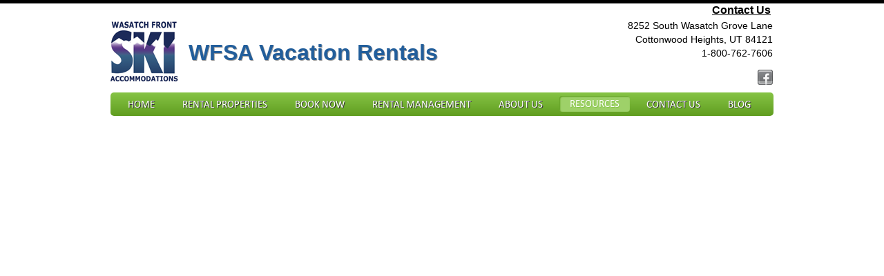

--- FILE ---
content_type: text/html; charset=UTF-8
request_url: https://saltlakevacationrentals.com/utah-travel-guides-more/
body_size: 16134
content:
<!DOCTYPE html>

<html lang="en-US">

<head>

<meta http-equiv="Content-Type" content="text/html; charset=UTF-8" />
<title>Utah Travel Guides &#038; More | WFSA Vacation Rentals</title>
<!-- Platform WordPress Framework By PageLines - www.PageLines.com -->
<link rel="shortcut icon" href="http://cpoint.ro/olive/beta/wp-content/themes/platformpro/admin/images/favicon-pagelines.ico" type="image/x-icon" />
<link rel="profile" href="http://gmpg.org/xfn/11" />
<link rel='dns-prefetch' href='//www.google.com' />
<link rel='dns-prefetch' href='//ajax.googleapis.com' />
<link rel='dns-prefetch' href='//s.w.org' />
<link rel="alternate" type="application/rss+xml" title="WFSA Vacation Rentals &raquo; Feed" href="https://saltlakevacationrentals.com/feed/" />
<link rel="alternate" type="application/rss+xml" title="WFSA Vacation Rentals &raquo; Comments Feed" href="https://saltlakevacationrentals.com/comments/feed/" />
<link rel="alternate" type="application/rss+xml" title="WFSA Vacation Rentals &raquo; Utah Travel Guides &#038; More Comments Feed" href="https://saltlakevacationrentals.com/utah-travel-guides-more/feed/" />
		<script type="text/javascript">
			window._wpemojiSettings = {"baseUrl":"https:\/\/s.w.org\/images\/core\/emoji\/11\/72x72\/","ext":".png","svgUrl":"https:\/\/s.w.org\/images\/core\/emoji\/11\/svg\/","svgExt":".svg","source":{"concatemoji":"https:\/\/saltlakevacationrentals.com\/wp-includes\/js\/wp-emoji-release.min.js?ver=4.9.26"}};
			!function(e,a,t){var n,r,o,i=a.createElement("canvas"),p=i.getContext&&i.getContext("2d");function s(e,t){var a=String.fromCharCode;p.clearRect(0,0,i.width,i.height),p.fillText(a.apply(this,e),0,0);e=i.toDataURL();return p.clearRect(0,0,i.width,i.height),p.fillText(a.apply(this,t),0,0),e===i.toDataURL()}function c(e){var t=a.createElement("script");t.src=e,t.defer=t.type="text/javascript",a.getElementsByTagName("head")[0].appendChild(t)}for(o=Array("flag","emoji"),t.supports={everything:!0,everythingExceptFlag:!0},r=0;r<o.length;r++)t.supports[o[r]]=function(e){if(!p||!p.fillText)return!1;switch(p.textBaseline="top",p.font="600 32px Arial",e){case"flag":return s([55356,56826,55356,56819],[55356,56826,8203,55356,56819])?!1:!s([55356,57332,56128,56423,56128,56418,56128,56421,56128,56430,56128,56423,56128,56447],[55356,57332,8203,56128,56423,8203,56128,56418,8203,56128,56421,8203,56128,56430,8203,56128,56423,8203,56128,56447]);case"emoji":return!s([55358,56760,9792,65039],[55358,56760,8203,9792,65039])}return!1}(o[r]),t.supports.everything=t.supports.everything&&t.supports[o[r]],"flag"!==o[r]&&(t.supports.everythingExceptFlag=t.supports.everythingExceptFlag&&t.supports[o[r]]);t.supports.everythingExceptFlag=t.supports.everythingExceptFlag&&!t.supports.flag,t.DOMReady=!1,t.readyCallback=function(){t.DOMReady=!0},t.supports.everything||(n=function(){t.readyCallback()},a.addEventListener?(a.addEventListener("DOMContentLoaded",n,!1),e.addEventListener("load",n,!1)):(e.attachEvent("onload",n),a.attachEvent("onreadystatechange",function(){"complete"===a.readyState&&t.readyCallback()})),(n=t.source||{}).concatemoji?c(n.concatemoji):n.wpemoji&&n.twemoji&&(c(n.twemoji),c(n.wpemoji)))}(window,document,window._wpemojiSettings);
		</script>
		<style type="text/css">
img.wp-smiley,
img.emoji {
	display: inline !important;
	border: none !important;
	box-shadow: none !important;
	height: 1em !important;
	width: 1em !important;
	margin: 0 .07em !important;
	vertical-align: -0.1em !important;
	background: none !important;
	padding: 0 !important;
}
</style>
<link rel='stylesheet' id='esu_style_url-css'  href='https://saltlakevacationrentals.com/wp-content/plugins/easy-sign-up/css/esu-styles.css?ver=3.4' type='text/css' media='all' />
<link rel='stylesheet' id='pagelines-pro-css'  href='https://saltlakevacationrentals.com/wp-content/themes/platformpro/pro/pro.css?ver=-11161671030' type='text/css' media='all' />
<link rel='stylesheet' id='pagelines-stylesheet-css'  href='https://saltlakevacationrentals.com/wp-content/themes/platformpro/style.css?ver=-11161671009' type='text/css' media='all' />
<!--[if IE 7]>
<link rel='stylesheet' id='ie7-style-css'  href='https://saltlakevacationrentals.com/wp-content/themes/platformpro/css/ie7.css?ver=4.9.26' type='text/css' media='all' />
<![endif]-->
<link rel='stylesheet' id='contact-form-7-css'  href='https://saltlakevacationrentals.com/wp-content/plugins/contact-form-7/includes/css/styles.css?ver=5.0.5' type='text/css' media='all' />
<link rel='stylesheet' id='ccf-jquery-ui-css'  href='//ajax.googleapis.com/ajax/libs/jqueryui/1.8.2/themes/smoothness/jquery-ui.css?ver=4.9.26' type='text/css' media='all' />
<link rel='stylesheet' id='ccf-form-css'  href='https://saltlakevacationrentals.com/wp-content/plugins/custom-contact-forms/assets/build/css/form.min.css?ver=7.8.5' type='text/css' media='all' />
<link rel='stylesheet' id='superfish-css'  href='https://saltlakevacationrentals.com/wp-content/themes/platformpro/sections/nav/superfish.css?ver=4.9.26' type='text/css' media='screen' />
<script type='text/javascript' src='https://saltlakevacationrentals.com/wp-includes/js/jquery/jquery.js?ver=1.12.4'></script>
<script type='text/javascript' src='https://saltlakevacationrentals.com/wp-includes/js/jquery/jquery-migrate.min.js?ver=1.4.1'></script>
<script type='text/javascript' src='https://saltlakevacationrentals.com/wp-includes/js/jquery/ui/core.min.js?ver=1.11.4'></script>
<script type='text/javascript' src='https://saltlakevacationrentals.com/wp-includes/js/jquery/ui/datepicker.min.js?ver=1.11.4'></script>
<script type='text/javascript'>
jQuery(document).ready(function(jQuery){jQuery.datepicker.setDefaults({"closeText":"Close","currentText":"Today","monthNames":["January","February","March","April","May","June","July","August","September","October","November","December"],"monthNamesShort":["Jan","Feb","Mar","Apr","May","Jun","Jul","Aug","Sep","Oct","Nov","Dec"],"nextText":"Next","prevText":"Previous","dayNames":["Sunday","Monday","Tuesday","Wednesday","Thursday","Friday","Saturday"],"dayNamesShort":["Sun","Mon","Tue","Wed","Thu","Fri","Sat"],"dayNamesMin":["S","M","T","W","T","F","S"],"dateFormat":"MM d, yy","firstDay":1,"isRTL":false});});
</script>
<script type='text/javascript' src='https://saltlakevacationrentals.com/wp-includes/js/underscore.min.js?ver=1.8.3'></script>
<script type='text/javascript'>
/* <![CDATA[ */
var ccfSettings = {"ajaxurl":"https:\/\/saltlakevacationrentals.com\/wp-admin\/admin-ajax.php","required":"This field is required.","date_required":"Date is required.","hour_required":"Hour is required.","minute_required":"Minute is required.","am-pm_required":"AM\/PM is required.","match":"Emails do not match.","email":"This is not a valid email address.","recaptcha":"Your reCAPTCHA response was incorrect.","recaptcha_theme":"light","phone":"This is not a valid phone number.","digits":"This phone number is not 10 digits","hour":"This is not a valid hour.","date":"This date is not valid.","minute":"This is not a valid minute.","fileExtension":"This is not an allowed file extension","fileSize":"This file is bigger than","unknown":"An unknown error occured.","website":"This is not a valid URL. URL's must start with http(s):\/\/"};
/* ]]> */
</script>
<script type='text/javascript' src='https://saltlakevacationrentals.com/wp-content/plugins/custom-contact-forms/assets/build/js/form.min.js?ver=7.8.5'></script>
<link rel='https://api.w.org/' href='https://saltlakevacationrentals.com/wp-json/' />
<link rel="EditURI" type="application/rsd+xml" title="RSD" href="https://saltlakevacationrentals.com/xmlrpc.php?rsd" />
<link rel="wlwmanifest" type="application/wlwmanifest+xml" href="https://saltlakevacationrentals.com/wp-includes/wlwmanifest.xml" /> 
<link rel='shortlink' href='https://saltlakevacationrentals.com/?p=340' />
<link rel="alternate" type="application/json+oembed" href="https://saltlakevacationrentals.com/wp-json/oembed/1.0/embed?url=https%3A%2F%2Fsaltlakevacationrentals.com%2Futah-travel-guides-more%2F" />
<link rel="alternate" type="text/xml+oembed" href="https://saltlakevacationrentals.com/wp-json/oembed/1.0/embed?url=https%3A%2F%2Fsaltlakevacationrentals.com%2Futah-travel-guides-more%2F&#038;format=xml" />

			<script type='text/javascript'>
				/* Easy Sign Up Plugin */
				var esu_err_colors = {'background-color': 'red','color':'white'};
				var esu_good_colors = {'background-color': '#F5F5DC','color':'#FFD797'};
				var esu_err_css = {'top':0,'left':0,'right':0,'width':'100%','position':'fixed'};
				var esu_required_txt = ' Required';
				var esu_not_valid_txt = ' Not Valid';
				var esu_show_bar = true;
			</script>
			<!-- Pods Framework 2.7.9 -->
					
<script type="text/javascript"> /* <![CDATA[ */ jQuery(document).ready(function() {  jQuery('ul.sf-menu').superfish({ delay: 100, speed: 'fast', autoArrows:  0, dropShadows: 0 });  }); /* ]]> */ </script>			

<link rel="stylesheet" id="dynamic-css" href="https://saltlakevacationrentals.com/wp-content/themes/platformpro/css/dynamic.css?ver=-082917201404" type="text/css" media="all" />
<script type="text/javascript">jQuery(document).ready(function () { Cufon.replace('h1', {hover: true}); });</script>
	<script type="text/javascript" src="https://saltlakevacationrentals.com/wp-content/themes/platformpro/effects.js"></script>

	<link rel="stylesheet" type="text/css" href="https://saltlakevacationrentals.com/wp-content/themes/platformpro/shadowbox/shadowbox.css">

	<script type="text/javascript" src="https://saltlakevacationrentals.com/wp-content/themes/platformpro/shadowbox/shadowbox.js"></script>

	<script type="text/javascript">

	Shadowbox.init();

	</script>



<meta name="google-site-verification" content="hnj4pVmXbuNzMVbqrN6AWokw8iFzsv57Hsbr0gvkImk" />



















<script>
  (function(i,s,o,g,r,a,m){i['GoogleAnalyticsObject']=r;i[r]=i[r]||function(){
  (i[r].q=i[r].q||[]).push(arguments)},i[r].l=1*new Date();a=s.createElement(o),
  m=s.getElementsByTagName(o)[0];a.async=1;a.src=g;m.parentNode.insertBefore(a,m)
  })(window,document,'script','https://www.google-analytics.com/analytics.js','ga');

  ga('create', 'UA-27081418-1', 'auto');
  ga('send', 'pageview');

</script>








</head>







<body class="page-template-default page page-id-340 canvas ttype-default tmain-default pods pod-page-utah-travel-guides-more">

<div id="site" class="one-sidebar-left"> <!-- #site // Wraps #header, #page-main, #footer - closed in footer -->


	<div id="page"> <!-- #page // Wraps #header, #page-main - closed in footer -->

		<div id="page-canvas">

			
			<div id="header" class="container-group fix">

				<div class="outline">

					<div id="branding" class="container fix">
	<div class="texture">
		<div class="content">
			<div class="content-pad">
<div class="branding_wrap">
	<a class="mainlogo-link" href="https://saltlakevacationrentals.com" title="WFSA Vacation Rentals"><img class="mainlogo-img" src="http://www.saltlakevacationrentals.com/wp-content/uploads/2011/11/Wasatch-logo.png" alt="WFSA Vacation Rentals" /></a>	<div class="homepage-title">WFSA Vacation Rentals</div>
		
	
	<div class="icons" style="bottom: 21px; right: 1px;">
		<p class="contactus-link"><a href="https://saltlakevacationrentals.com/contact-us/" class="contactus-link">Contact Us</a></p>
		<p>8252 South Wasatch Grove Lane<br /> 
		Cottonwood Heights, UT 84121<br />
		1-800-762-7606
		</p>
				
														<a target="_blank" href="http://www.facebook.com/utahvacationrentals" class="facebooklink"></a>
																
	</div>
</div>
				<div class="clear"></div>
			</div>
		</div>
	</div>
</div>
<div id="primary-nav" class="container fix">
	<div class="texture">
		<div class="content">
			<div class="content-pad">
	<div id="nav_row" class="main_nav fix">
<ul id="menu-top_menu" class="main-nav nosearch sf-menu"><li id="menu-item-49" class="menu-item menu-item-type-post_type menu-item-object-page menu-item-home menu-item-49"><a href="https://saltlakevacationrentals.com/">Home</a></li>
<li id="menu-item-1318" class="menu-item menu-item-type-custom menu-item-object-custom menu-item-has-children menu-item-1318"><a href="http://www.saltlakevacationrentals.com/utah-condos-for-rent/">Rental Properties</a>
<ul class="sub-menu">
	<li id="menu-item-782" class="menu-item menu-item-type-post_type menu-item-object-page menu-item-782"><a href="https://saltlakevacationrentals.com/utah-condos-for-rent/">Search by Condo Complex</a></li>
	<li id="menu-item-783" class="menu-item menu-item-type-post_type menu-item-object-page menu-item-783"><a href="https://saltlakevacationrentals.com/condos-rentals-by-region/">Search by Region</a></li>
	<li id="menu-item-784" class="menu-item menu-item-type-post_type menu-item-object-page menu-item-784"><a href="https://saltlakevacationrentals.com/utah-rental-properties/">Search by Property Size</a></li>
</ul>
</li>
<li id="menu-item-50" class="booknow-ancestor menu-item menu-item-type-post_type menu-item-object-page menu-item-has-children menu-item-50"><a href="https://saltlakevacationrentals.com/rent-a-condo/">Book Now</a>
<ul class="sub-menu">
	<li id="menu-item-790" class="menu-item menu-item-type-post_type menu-item-object-page menu-item-790"><a href="https://saltlakevacationrentals.com/booking-policies/">Booking Policies</a></li>
</ul>
</li>
<li id="menu-item-48" class="menu-item menu-item-type-post_type menu-item-object-page menu-item-48"><a href="https://saltlakevacationrentals.com/manage-your-vacation-property/">Rental Management</a></li>
<li id="menu-item-47" class="menu-item menu-item-type-post_type menu-item-object-page menu-item-has-children menu-item-47"><a href="https://saltlakevacationrentals.com/about-us/">About Us</a>
<ul class="sub-menu">
	<li id="menu-item-838" class="menu-item menu-item-type-post_type menu-item-object-page menu-item-838"><a href="https://saltlakevacationrentals.com/testimonials/">Testimonials</a></li>
</ul>
</li>
<li id="menu-item-234" class="menu-item menu-item-type-post_type menu-item-object-page current-menu-ancestor current-menu-parent current_page_parent current_page_ancestor menu-item-has-children menu-item-234"><a href="https://saltlakevacationrentals.com/discounts-resources/">Resources</a>
<ul class="sub-menu">
	<li id="menu-item-785" class="menu-item menu-item-type-post_type menu-item-object-page menu-item-785"><a href="https://saltlakevacationrentals.com/salt-lake-city-events/">Salt Lake City Events</a></li>
	<li id="menu-item-786" class="menu-item menu-item-type-post_type menu-item-object-page menu-item-786"><a href="https://saltlakevacationrentals.com/salt-lake-city-shopping/">Salt Lake City Shopping</a></li>
	<li id="menu-item-787" class="menu-item menu-item-type-post_type menu-item-object-page menu-item-787"><a href="https://saltlakevacationrentals.com/things-to-do-in-slc/">Things to do in SLC</a></li>
	<li id="menu-item-788" class="menu-item menu-item-type-post_type menu-item-object-page menu-item-788"><a href="https://saltlakevacationrentals.com/utah-transportation/">Transportation in SLC</a></li>
	<li id="menu-item-789" class="menu-item menu-item-type-post_type menu-item-object-page current-menu-item page_item page-item-340 current_page_item menu-item-789"><a href="https://saltlakevacationrentals.com/utah-travel-guides-more/">Utah Travel Guides &#038; More</a></li>
</ul>
</li>
<li id="menu-item-1155" class="menu-item menu-item-type-post_type menu-item-object-page menu-item-1155"><a href="https://saltlakevacationrentals.com/contact-us/">Contact Us</a></li>
<li id="menu-item-1154" class="menu-item menu-item-type-post_type menu-item-object-page menu-item-1154"><a href="https://saltlakevacationrentals.com/blog/">Blog</a></li>
</ul>	</div>

				<div class="clear"></div>
			</div>
		</div>
	</div>
</div>
<div id="secondnav" class="container fix">
	<div class="texture">
		<div class="content">
			<div class="content-pad">
				<div class="clear"></div>
			</div>
		</div>
	</div>
</div>

				</div>

			</div>

			
			<div id="page-main" class="container-group fix"> <!-- #page-main // closed in footer -->

				<div id="dynamic-content" class="outline fix">

					

--- FILE ---
content_type: text/css
request_url: https://saltlakevacationrentals.com/wp-content/themes/platformpro/style.css?ver=-11161671009
body_size: 26687
content:
@import url(css/common.css);
@import url(base.css);

body {
font-size:87.5%;
line-height:1.6em;
height:100%;
padding-top:5px;
color:#fff;
background-color:#000;
}

@font-face {
    font-family: 'Calibri';
    src: url('css/calibri-webfont.eot');
    src: url('css/calibri-webfont.eot?#iefix') format('embedded-opentype'),
         url('css/calibri-webfont.woff') format('woff'),
         url('css/calibri-webfont.ttf') format('truetype'),
         url('css/calibri-webfont.svg#CalibriRegular') format('svg');
    font-weight: normal;
    font-style: normal;

}

.fr {
	float: right;
}

.fl {
	float: left;
}

#page,#dynamic-content {
min-height:500px;
zoom:1;
}

#page-canvas {
margin:0 auto;
}

.font2,.font-sub,ul.main-nav li a,#secondnav li a,.metabar,.subtext,.subhead,.widget-title,.post-comments,.reply a,.editpage,#pagination .wp-pagenavi,.post-edit-link,#wp-calendar caption,#wp-calendar thead th,.soapbox-links a,.fancybox,.standard-form .admin-links,#featurenav a,.pagelines-blink,.ftitle small,.button,input[type="submit"],input[type="button"],input[type="reset"],.submit {
font-family:"Lucida Grande", "Lucida Sans", "Lucida Sans Unicode", sans-serif;
text-transform:uppercase;
letter-spacing:.1em;
}

input[type="text"],input[type="password"],textarea,#dsq-content textarea {
font-family:"Courier New", Courier, Verdana, sans-serif;
}

#footer,#footer li.link-list a,#footer .latest_posts li .list-excerpt {
color:#999;
}

#footer a,#footer .widget-title,#footer li h5 a {
color:#fff;
}

a,.lcolor1 a,#subnav_row li.current_page_item a,#subnav_row li a:hover,#grandchildnav .current_page_item > a,.branding h1 a:hover,.bbcrumb a:hover,#feature_slider .fcontent.fstyle-lightbg a,#feature_slider .fcontent.fstyle-nobg a,#respond h3 small a {
color:#225E9B;
}

.tcolor2,.lcolor2 a,.subhead,.widget-title,.post-edit-link,.metabar .sword,#branding .site-description,#callout,#commentform .required,#postauthor .subtext,#buddypress-page .standard-form .admin-links,#wp-calendar caption,#carousel .thecarousel,#pagination .wp-pagenavi span.pages,.commentlist .comment-meta a,#highlight .highlight-subhead,.content-pagination span,.content-pagination a .cp-num,.searchform .searchfield {
color:#AFAFAF;
}

body.fixed_width {
background-color:#444;
}

#page,.canvas #page-canvas,.sf-menu li,.main_nav ul.sf-menu a:focus,.sf-menu a:hover,.sf-menu a:active,.commentlist ul.children .even,.alt #commentform textarea {
background:#FFF;
}

.main_nav .main-nav li a:hover,#wp-calendar thead th,#buddypress-page #object-nav,.item-avatar a,.comment blockquote,#grandchildnav .current_page_item a,#grandchildnav li a:hover,#grandchildnav .current_page_item ul li a:hover,#carousel .carousel_text,pagination .wp-pagenavi a,#pagination .wp-pagenavi .current,#pagination .wp-pagenavi .extend,.sf-menu li:hover,.sf-menu li.sfHover,#featurenav a,#feature-footer span.playpause,.content-pagination .cp-num,.content-pagination a:hover .cp-num,ins {
background-color:#F1F1F1;
}

#buddypress-page #object-nav ul li a:hover,#buddypress-page #object-nav ul li.selected a,#buddypress-page #subnav a:hover,#buddypress-page #subnav li.current a,#featurenav a.activeSlide {
background-color:#e1e1e1;
}

.post.fpost .entry,#soapbox .fboxinfo,#feature-footer.nonav {
border-top:1px solid #E9E9E9;
}

#feature-footer {
border:1px solid #E9E9E9;
}

.fpost.sticky {
border-top:3px solid #E9E9E9;
border-bottom:3px solid #E9E9E9;
padding:20px 0 5px;
}

.post-nav,.current_posts_info,.post-footer {
border-right:3px solid #E9E9E9;
border-left:3px solid #E9E9E9;
}

#grandchildnav .current_page_item a,#grandchildnav li a:hover,#grandchildnav .current_page_item ul li a:hover {
border-left:3px solid #E9E9E9;
}

#feature-footer .feature-footer-pad {
border-top:1px solid #fff;
border-left:1px solid #fff;
}

#featurenav a,#feature-footer span.playpause {
border:1px solid #ddd;
border-left:1px solid #ccc;
border-top:1px solid #ccc;
}

#featurenav a.activeSlide {
border:1px solid #CCC;
border-left:1px solid #999;
border-top:1px solid #999;
}

textarea:focus,#commentform textarea:focus,#commentform input[type="text"]:focus {
border:solid 1px #bbb;
}

#carousel .content ul li a img {
background:#fff;
border:1px solid #ccc;
border-right:1px solid #ddd;
border-bottom:1px solid #ddd;
}

#carousel .content ul li a:hover img {
background:#ddd;
border:1px solid #bbb;
border-right:1px solid #ccc;
border-bottom:1px solid #ccc;
}

.widget_flickrRSS a img,.wp125_write_ads_widget.widget #wp125adwrap_2c .wp125ad a {
border:1px solid #eee;
border-bottom:2px solid #ddd;
background:#fff;
}

#feature-footer,#grandchildnav li a,#grandchildnav .current_page_item ul li a,#buddypress-page #object-nav ul li a {
text-shadow:#fff 0 1px 0;
}

.fixed_width #footer {
text-shadow:#000 0 -1px 0;
}

a.pagelines-blink,a.soapbox_link,#feature_slider .fcontent a.post-edit-link,.button,input[type="submit"],input[type="button"],input[type="reset"],.submit {
text-decoration:none;
font-size:12px;
line-height:12px;
display:block;
float:left;
background:#eee;
border:1px solid #d1d1d1;
border-top:1px solid #e1e1e1;
border-left:1px solid #e1e1e1;
color:#333;
text-shadow:#fff 0 1px 0;
margin-right:.8em;
}

a.pagelines-blink .pagelines-blink-pad,a.soapbox_link .soapbox_link-pad,#feature_slider .fcontent a.post-edit-link {
display:block;
border:1px solid transparent;
border-top:1px solid #fff;
border-left:1px solid #fff;
padding:5px 7px;
}

a.pagelines-blink .pagelines-blink-pad .blink-arrow,a.soapbox_link .soapbox_arrow {
padding-right:9px;
background:url(./images/more-black.png) no-repeat right center;
}

input[type="submit"],.submit,input[type="button"],.button,input[type="reset"],.reset {
cursor:pointer;
background:url(./images/button-grey-up.png) repeat-x left bottom;
}

.button:active,input[type="submit"]:active,.submit:active {
color:#000;
border:1px solid #ddd;
border-top:1px solid #bbb;
border-left:1px solid #bbb;
background:url(./images/button-grey-down.png) repeat-x left bottom;
}

a.pagelines-blink.blue-blink,a.soapbox_link.soapbox_callout {
background:#225E9B;
border:1px solid #000;
border-top:1px solid #2D7ED1;
border-left:1px solid #2D7ED1;
text-shadow:#000 0 -1px 0;
color:#fff;
}

a.pagelines-blink.blue-blink:hover,a.soapbox_link.soapbox_callout:hover {
color:#eee;
}

a.pagelines-blink.blue-blink .pagelines-blink-pad,a.soapbox_link.soapbox_callout .soapbox_link-pad {
border-top:1px solid #2C7AC9;
border-left:1px solid #2C7AC9;
}

a.pagelines-blink.black-blink,#feature_slider .fcontent a,#feature_slider .fcontent a.post-edit-link {
background:#111;
border:1px solid #000;
border-top:1px solid #111;
border-left:1px solid #111;
color:#fff;
text-shadow:none;
}

a.pagelines-blink.black-blink:hover,#feature_slider .fcontent a:hover,#feature_slider .fcontent a.post-edit-link:hover {
background:#333;
border-bottom:1px solid #000;
}

a.pagelines-blink.black-blink .pagelines-blink-pad,#feature_slider .fcontent a.post-edit-link {
border-top:1px solid #444;
border-left:1px solid #444;
}

a.pagelines-blink.black-blink:active .pagelines-blink-pad,#feature_slider .fcontent a.post-edit-link:active {
background:#000;
border:1px solid #000;
border-right:1px solid #444;
border-bottom:1px solid #444;
}

h1,h2,h3,h4,h5,h6 {
font-weight:400;
line-height:1.2em;
margin:0 0 .1em;
padding:0;
}

h1 em,h2 em,h3 em,h4 em,h5 em,h6 em,#nav em {
text-transform:lowercase;
font-style:italic;
}

h1,h1.pagetitle {
font-size:2.5em;
}

h3 {
font-size:1.5em;
}

h5 {
font-size:1.1em;
}

.subhead {
margin-bottom:1.6em;
font-size:.8em;
}

blockquote {
font-style:italic;
margin:0 0 1em 1em;
padding:1em 1em .5em;
}

.comment blockquote {
border:none;
padding-right:10px;
}

.comment blockquote blockquote {
margin-bottom:0;
}

.post-edit-link {
font-size:9px;
}

#wrapper {
padding-bottom:50px;
}

.content {
width:960px;
margin:0 auto;
}

.mcolumn-pad {
	/*padding-top:2em;*/
}

.two-sidebar-center #column-main .mcolumn-pad {
padding-right:20px;
padding-left:20px;
}

.fullwidth #column-main .mcolumn-pad {
padding-right:15px;
padding-left:15px;
}

.one-sidebar-right #column-main .mcolumn-pad,.one-sidebar-right #container #content,.two-sidebar-right #column-main .mcolumn-pad,.two-sidebar-right #container #content {
padding:2em 30px 0 15px;
}

.one-sidebar-left #column-main .mcolumn-pad,
.one-sidebar-left #container #content,
.two-sidebar-left #column-main .mcolumn-pad,
.two-sidebar-left #container #content {
	padding: 0px 0px 0 30px;
}

#page-main .content {
border-right:1px solid transparent;
border-left:1px solid transparent;
}

#column-main {
float:left;
width:630px;
display:inline;
}

#sidebar1,#sidebar2 {
float:left;
overflow:hidden;
}

#header .outline {
position:relative;
zoom:1;
z-index:15;
}

#branding .content {
z-index:10;
}

#branding .content-pad {
padding:25px 0 25px 15px;
}

#branding .branding_wrap {
position:relative;
zoom:1;
}

h1 a {
font-size:44px;
line-height:.9;
}

.site-description {
font-size:.85em;
margin-left:.2em;
}

a.site-title {
display:block;
font-size:2.6em;
line-height:1em;
margin:.3em 0 .15em;
}

.icons {
text-align:right;
position:absolute;
bottom:15px;
right:0;
line-height:20px;
height:24px;
}

.icons a {
display:block;
width:22px;
height:22px;
margin-left:7px;
float:right;
text-align:right;
}

.icons .twitterlink {
background:url(./images/sprite-socialicons.png) no-repeat -22px 0;
}

.icons .youtubelink {
background:url(./images/sprite-socialicons.png) no-repeat -44px 0;
}

.icons .linkedinlink {
background:url(./images/sprite-socialicons.png) no-repeat -66px 0;
}

.icons .facebooklink {
background:url(./images/sprite-socialicons.png) no-repeat -88px 0;
}

.icons .rsslink {
background:url(./images/sprite-socialicons.png) no-repeat 0 0;
}

.icons .twitterlink:hover {
background-position:-22px -22px;
}

.icons .youtubelink:hover {
background-position:-44px -22px;
}

.icons .linkedinlink:hover {
background-position:-66px -22px;
}

.icons .facebooklink:hover {
background-position:-88px -22px;
}

.icons .rsslink:hover {
background-position:0 -22px;
}

.main_nav {
	line-height:1.1em;
	text-align:left;
	margin-top:0;
	z-index:28;
	/*position:relative;*/
}

.main_nav .content-pad {
padding-top:6px;
}

.main_nav ul {
list-style:none;
display:block;
float:left;
margin:0;
padding:0;
}

.main_nav ul li {
float:left;
text-align:right;
margin:0;
padding:0;
}

.main_nav li a {
text-decoration:none;
display:block;
border:1px solid transparent;
border-bottom:none;
padding:10px 15px;
}

*html .main_nav li a {
border-color:#FFF;
}

.main_nav ul ul {
display:none;
}

#secondnav {
line-height:1.1;
font-size:.7em;
}

#secondnav ul {
line-height:.95em;
list-style:none;
margin:0;
}

#secondnav li a {
display:block;
border:none;
padding:10px;
}

body #wp-admin-bar #admin-bar-logo {
line-height:1.4em;
}

body.buddypress {
border-top:none;
padding-top:none;
}

#buddypress-page #container {
float:left;
margin:20px auto;
}

#buddypress-page #content {
padding-right:30px;
}

#buddypress-page #object-nav {
margin:1em 0 0;
padding:0;
}

#buddypress-page #object-nav ul li a {
display:block;
padding:3px 12px;
}

#buddypress-page #subnav {
margin:0 0 2.5em;
padding:10px;
}

#buddypress-page #subnav a {
font-size:12px;
line-height:1.2em;
display:block;
padding:7px;
}

#buddypress-page #settings-form input {
margin-bottom:1.3em;
}

#buddypress-page div.activity-comments form textarea,#buddypress-page form#whats-new-form #whats-new-textarea textarea {
background:none;
}

#buddypress-page #container .submit {
border:none;
background:none;
margin:0;
padding:7px 0;
}

#buddypress-page form.dir-form div.dir-search input[type="submit"] {
float:right;
clear:right;
margin-right:5px;
padding:4px;
}

#buddypress-page .radio ul {
margin:5px 0 1em 50px;
}

#buddypress-page div.item-list-tabs ul li {
margin:0 5px;
}

#buddypress-page table.forum {
width:100%;
text-align:center;
margin:1.4em 0;
}

#buddypress-page table.forum th {
font-weight:400;
padding:5px;
}

#buddypress-page table.forum td {
padding:.5em;
}

#buddypress-page table.forum .td-poster .poster-name {
display:inline;
}

#buddypress-page table.forum .td-poster img {
vertical-align:middle;
margin-right:5px;
}

#buddypress-page table.forum .td-title {
font-size:1.3em;
text-align:left;
}

#buddypress-page .standard-form #topic-meta h3 {
font-size:1.9em;
margin:1em 0;
}

#buddypress-page .standard-form .admin-links {
font-size:.8em;
padding:4px 0;
}

#buddypress-page .item-list li {
margin-bottom:1.5em;
padding:.3em 0;
}

#buddypress-page .item-list .poster-meta {
font-size:1.3em;
font-style:italic;
}

#buddypress-page .item-list .poster-meta img {
vertical-align:middle;
margin-right:10px;
}

#buddypress-page .item-list .post-content {
padding:20px 20px 10px;
}

#buddypress-page .activity {
font-style:italic;
font-size:.9em;
}

#buddypress-page .activity .activity-inner {
font-style:normal;
margin-bottom:1em;
padding:10px 10px 2px;
}

.item-avatar a {
display:block;
padding:3px;
}

.item-avatar a img {
display:block;
}

.searchform {
position:relative;
width:210px;
margin:3px auto 0;
}

.searchform input {
background:transparent;
border:none;
}

.searchform .searchfield,#forumsidebar input.forumsearchfield {
font-family:arial, "Helvetica Neue", Helvetica, sans-serif;
font-size:13px;
}

.searchform .searchfield {
height:13px;
width:170px;
padding:7px 30px 5px 7px;
}

.searchform input.submit {
position:absolute;
right:8px;
top:4px;
height:17px;
width:17px;
margin:0;
padding:0;
}

.hentry {
clear:both;
}

.hentry ul,.hentry ol,.comment-body ul,.comment-body ol {
margin-left:25px;
margin-bottom:1em;
}

.billboard {
margin:0 0 2.5em;
padding:60px 15px;
}

.fpost {
margin-bottom:1.6em;
}

.fpost .post-excerpt,.fpost .entry_content {
font-size:1.1em;
line-height:1.6em;
}

.fpost .textcontent {
margin:20px 10px 0 0;
}

.post.fpost .entry {
margin-bottom:1em;
padding:1em 0;
}

.fpost .post-header {
padding-top:3px;
float:left;
display:inline;
}

.fpost .post-title h2 {
padding-bottom:0;
font-size:2em;
line-height:1em;
text-transform:none;
margin:0;
}

.fpost .metabar {
margin:0 0 .2em;
}

.metabar em {
font-size:11px;
font-style:normal;
line-height:1.75em;
}

.metabar .sword {
text-transform:lowercase;
letter-spacing:0;
}

.fpost .post-excerpt {
margin:1em 0;
}

.entry_content img {
max-width:100%;
}

.fpost .post-thumb img {
display:block;
padding:4px;
}

#site.fullwidth #pagelines_content .clip,#site.fullwidth #buddypress-page .clip {
width:48%;
}

.clip_box {
margin-bottom:.5em;
padding:1em 0;
}

.clip {
width:100px;
float:left;
clear:none;
}

.clip-right {
width:100px;
float:right;
}

.clip .clip-header {
display:table-cell;
width:10000px;
padding:4px 0;
}

.clip .clip-thumb img {
display:block;
margin:0 0 .4em;
padding:2px;
}

.clip .entry-title {
line-height:1.2em;
font-size:1.4em;
padding:0;
}

.clip .metabar {
line-height:1em;
padding:0;
}

.clip .metabar em {
font-size:11px;
}

.clip .post-excerpt {
font-size:1em;
line-height:1.5em;
margin-bottom:1.5em;
margin-top:.5em;
}

.post-nav,.current_posts_info {
clear:both;
font-size:12px;
position:relative;
margin:0 0 1.8em;
padding:5px 10px;
}

.post-nav .previous a {
float:left;
display:block;
padding-left:24px;
background:url(./images/post-previous.gif) no-repeat left center;
}

.post-nav .next a {
float:right;
display:block;
padding-right:24px;
text-align:right;
background:url(./images/post-next.gif) no-repeat right center;
}

#postauthor {
margin-bottom:2em;
}

#postauthor .copy-pad {
padding:10px 15px;
}

#postauthor .author-info {
margin-left:120px;
}

.author-thumb {
text-align:left;
margin-left:-120px;
}

.author-thumb img {
float:left;
margin-right:25px;
padding:5px;
}

.post-footer {
line-height:25px;
overflow:hidden;
margin-bottom:30px;
font-size:1em;
padding:8px 18px;
}

.post-footer a {
font-weight:700;
}

.post-footer .right img {
vertical-align:top;
}

.post-footer .left span {
font-weight:700;
font-size:14px;
text-align:center;
width:33px;
margin-right:6px;
display:inline-block;
line-height:21px;
padding:4px 0 8px;
}

.post-footer .right span {
line-height:21px;
}

.post-footer img {
margin:0 0 0 2px;
}

.tags {
font-style:italic;
font-size:10px;
}

.scolumn-pad {
padding:2em .7em;
}

#sidebar-wrap #sidebar_universal {
padding:2em 1em 0;
}

.widget {
margin-bottom:1em;
overflow:hidden;
}

#footer .aw_title {
	padding: 3px 0;
}

.widget-title {
	text-align:left;
	margin-bottom:.6em;
	font-size:.9em;
	padding:3px 0 3px 0;
}

#list_sidebar_primary .widget-title {
	color: #333333;
	font-size: 18px;
	font-weight: bold;
	text-align: center;
	text-shadow: 1px 1px 0px #ffffff; 
	filter: dropshadow(color=#ffffff, offx=0, offy=0); 
}

.widget-title a,h3.widget-title a {
background:url(./images/morearrow.png) no-repeat 100% 50%;
padding-right:10px;
}

.widget ul {
margin:0 0 10px .4em;
}

.widget ul li {
list-style:none;
display:block;
padding:.15em 2px;
}

.widget ul li ul li {
margin-left:.3em;
}

.widget-default {
margin-bottom:.7em;
margin-top:.3em;
padding:10px;
}

#grandchildnav.widget {
margin-bottom:25px;
padding:10px;
}

#grandchildnav li {
line-height:1em;
border-top:none;
margin:0;
padding:0;
}

#grandchildnav li a,#grandchildnav .current_page_item ul li a {
display:block;
border:1px solid transparent;
border-left:3px solid transparent;
background:transparent;
padding:7px 5px;
}

#grandchildnav li ul {
margin:0 0 0 25px;
}

.widget_search .widget-title {
margin-bottom:10px;
}

.widget_categories .postform {
margin:10px;
}

.rss-date {
display:block;
font-size:.9em;
line-height:1.2em;
}

a.rsswidget img {
position:relative;
top:1px;
}

.socialicons .widget-title,.widgetcform .widget-title {
margin-bottom:8px;
}

.socialicons {
margin-bottom:30px;
}

.textwidget {
padding:5px 2px;
}

#footer .widget_twitter .twitter-item {
padding-bottom:10px;
}

.twitter-item:nth-child(2n) {
font-weight:bolder;
}

.dcol {
float:left;
display:inline;
}

.dcol.lastcol .dcol-pad {
padding-right:0;
}

#fcolumns_container .widget_recent_entries {
	margin-left: 0px !important;
}

.page-nav-default {
padding:15px 0;
}

#footer {
clear:both;
font-size:1em;
overflow:hidden;
text-align:left;
position:relative;
}

#footer ul {
padding:0 5px;
}

#footer .content-pad {
	padding: 0px 0 1em;
}

#footer .aw_title {
	color: #ffffff;
}

#footer .aw_title,
#footer .widget-title {
	border:0;
	padding-left: 0;
	font-size: 14px;
	margin-bottom:.6em;
	padding-bottom: 5px;
	background-color: #609d20;
	-webkit-border-bottom-right-radius: 7px; 
	-webkit-border-bottom-left-radius: 7px; 
	-moz-border-radius-bottomright: 7px; 
	-moz-border-radius-bottomleft: 7px; 
	border-bottom-right-radius: 7px; 
	border-bottom-left-radius: 7px; 
}

#footer .findent {
padding:0 5px 0 0;
}

#footer .latest_posts li .list-excerpt {
font-size:.9em;
line-height:1.5em;
}

#fcolumns_container .socialicons {
float:left;
background:none;
width:20%;
border:none;
}

#fcolumns_container .socialicons .socialeffect {
border:none;
padding:1px 20px;
}

#fcolumns_container .socialicons span {
font-size:17px;
display:block;
padding-bottom:26px;
}

.fcol {
width:152px;
float:left;
display:inline;
padding:0 20px;
}

.fcol ul ul {
padding-left:10px;
font-size:.9em;
}

#breadcrumbs {
padding:10px 5px;
}

#breadcrumb .content-pad {
padding:0 12px;
}

#breadcrumb .content {
font-size:.8em;
padding:5px 0;
}

#simple_footer_nav #logo {
float:left;
padding-right:20px;
}

#simple_footer_nav ul {
float:left;
margin:10px 10px 0;
}

#simple_footer_nav .terms {
float:right;
margin-top:10px;
}

#respond {
padding:20px 0;
}

#respond form {
margin-left:25px;
}

h3#comments-title {
padding-left:22px;
background:url(./images/icon-comment.png) no-repeat scroll 0 3px transparent;
}

#respond h3 {
padding-left:25px;
background:url(./images/icon-pencil.png) no-repeat scroll 0 3px transparent;
}

#respond h3 small {
font-size:12px;
font-style:italic;
}

.commentlist .comment-meta {
margin-bottom:16px;
}

.commentlist p {
margin:0 0 1em 5px;
}

.reply a {
font-size:.8em;
}

#notfound,#previewing-posttypes {
min-height:350px;
padding:100px;
}

h2.notfound-splash {
font-size:8em;
}

#cred {
text-align:center;
padding:15px;
}

a.plimage {
font-size:8px;
text-align:center;
}

.pad_small {
padding:8px;
}

.pad_big {
padding:15px 20px;
}

.aligncenter {
display:block;
margin-left:auto;
margin-right:auto;
}

#calendar_wrap {
overflow:hidden;
padding:0;
}

#wp-calendar caption {
font-size:12px;
font-weight:400;
padding:2px;
}

#wp-calendar thead th {
font-size:12px;
padding:2px;
}

#callout {
overflow:hidden;
}

#callout .content-pad {
padding:30px 17px;
}

#callout .callout_text {
width:70%;
float:left;
}

#callout .callout_image a {
display:block;
line-height:1em;
}

#callout .callout_image {
float:right;
width:30%;
text-align:center;
vertical-align:center;
}

.typekit-badge {
display:none!important;
}

.fancybox span {
font-size:.9em;
display:block;
}

.content-pagination .cp-desc {
font-style:italic;
}

.content-pagination .cp-num,.content-pagination a:hover .cp-num {
text-decoration:none;
display:inline-block;
line-height:.9em;
margin:0 2px;
padding:3px 7px 6px;
}

.hentry table th,#comments table th {
font-weight:400;
text-align:center;
font-size:1.1em;
padding:.3em;
}

.hentry table td,#comments table td {
text-align:center;
padding:.35em .6em;
}

.mediablock {
overflow:visible;
zoom:1;
}

.iconlist .mediablock-image {
padding-top:.4em;
}

.mediablock-content {
display:table-cell;
vertical-align:top;
width:10000px;
}

.ui-img-big {
margin-right:15px;
}

.wp-caption {
text-align:center;
-moz-border-radius:3px;
-khtml-border-radius:3px;
-webkit-border-radius:3px;
border-radius:3px;
max-width:98%;
margin-bottom:1em;
padding:5px;
}

.wp-caption-text {
font-size:11px;
text-align:center;
line-height:16px;
margin:0;
padding:6px 3px 2px;
}

.wp-caption-dd {
font-size:11px;
line-height:17px;
margin:0;
padding:0 4px 5px;
}

.wp-caption img {
border:0 none;
margin:0;
padding:0;
}

body,.font1,.font-primary,.commentlist,input,h1,h2,h3,h4,h5,h6,.site-title {
font-family:Georgia, 'Times New Roman', Times, serif;
}

#page,.tcolor1,#subnav ul li a:active,.commentlist cite a,#breadcrumb a,.metabar a:hover,.post-nav a:hover,.post-footer a,#buddypress-page #object-nav ul li a,#buddypress-page table.forum .td-title a,#buddypress-page #subnav a:hover,#buddypress-page #subnav li.current a,#twitterbar a,#carousel .carousel_text,#site #dsq-content .dsq-request-user-info td a,#pagination .wp-pagenavi a:hover,#pagination .wp-pagenavi .current,#primary-nav .main-nav li a:hover,#featurenav a.activeSlide,.content-pagination a:hover .cp-num,.hcolor,h1,h2,h3,h4,h5,h6,h1 a,h2 a,h3 a,h4 a,h5 a,h6 a,#branding h1 a,a.site-title,.entry-title a,.entry-title a:hover,.widget-title a:hover,h3.widget-title a:hover,.content-pagination .cp-num {
color:#000;
}

.tcolor3,.lcolor3 a,.main_nav li a,.widget-title a,h3.widget-title a,#subnav_row li a,.metabar em,.metabar a,.tags,#commentform label,.form-allowed-tags code,.rss-date,#breadcrumb,.reply a,.post-nav a,.post-nav a:visited,.post-footer,.auxilary a,#buddypress-page .standard-form .admin-links a,#twitterbar .content .tbubble,.widget ul.twitter .twitter-item,.cform .emailreqtxt,.cform .reqtxt,#pagination .wp-pagenavi a,#pagination .wp-pagenavi .current,#pagination .wp-pagenavi .extend,.main_nav ul.sf-menu a,.sf-menu a:visited,#featurenav a,#feature-footer span.playpause,a.pagelines-blink:hover,a.soapbox_link:hover,.button:hover,input[type="submit"]:hover,.submit:hover {
color:#777;
}

hr,.fpost,.clip_box,.widget-title,#buddypress-page .item-list li,.metabar a,#morefoot .widget-title,#site #dsq-content h3,#nav_row.main_nav,ul.sf-menu ul li {
border-bottom:1px solid #E9E9E9;
}

blockquote,input,textarea,.searchform .searchfield,.wp-caption,.widget-default,#buddypress-page div.activity-comments form .ac-textarea,#buddypress-page form#whats-new-form #whats-new-textarea,#grandchildnav.widget,.fpost .post-thumb img,.clip .clip-thumb img,.author-thumb img {
border:1px solid #E9E9E9;
border-left:1px solid #DDD;
border-top:1px solid #DDD;
}

a.pagelines-blink.blue-blink .pagelines-blink-pad .blink-arrow,a.soapbox_link.soapbox_callout .soapbox_arrow,a.pagelines-blink.black-blink .pagelines-blink-pad .blink-arrow {
background:url(./images/more.png) no-repeat right center;
}

h2,#simple_footer_nav #logo h1,#callout .callout_head {
font-size:2em;
}

h4,#buddypress-page .item-list .item-title {
font-size:1.3em;
}

h6,#footer li h5 a {
font-size:1em;
}

a,#subnav ul li a:active,.post-comments a:hover,.metabar a:hover,.post-nav a,.post-nav a:visited,.post-nav a:hover,#grandchildnav li a:hover,#grandchildnav .current_page_item ul li a:hover,.content-pagination a:hover {
text-decoration:none;
}

.hentry a:hover,#buddypress-page table.forum .td-title a:hover,.fpost .post-title h2 a:hover,.widget ul li a:hover,#footer li a:hover,.breadcrumb a:hover {
text-decoration:underline;
}

#site,.main_nav li,.fpost .post-title-section {
position:relative;
}

#column-wrap,#container,.two-sidebar-left #sidebar-wrap,.one-sidebar-left #sidebar-wrap,#secondnav ul li,.post-thumb,.fpost .post-thumb a,.page-nav-default .previous-entries,#simple_footer_nav ul li,.alignleft {
float:right;
}

#sidebar-wrap,.two-sidebar-left #column-wrap,.one-sidebar-left #column-wrap,.two-sidebar-left #buddypress-page #container,.one-sidebar-left #buddypress-page #container,.two-sidebar-left #column-main,.one-sidebar-left #column-main,.two-sidebar-left #buddypress-page #container,.one-sidebar-left #buddypress-page #container,.two-sidebar-center #column-main,#header .searchform,.page-nav-default .next-entries,.alignright {
float:right;
}

.main-nav li a,#postauthor .subtext {
font-size:.85em;
}

.main_nav ul ul li,.hentry table .label,#comments table .label {
text-align:left;
}

#secondnav .secondnav_menu,.widget ul.sub-menu {
margin:0;
}

#buddypress-page #item-nav,.post-meta,h2.notavail {
margin-bottom:1.5em;
}

#buddypress-page #container .submit .auto,#buddypress-page .profile-fields td,.ithumb,.iframe {
padding:5px;
}

#buddypress-page ul.button-nav,ul.sidebar_widgets,#footer li,.styled-list {
list-style-type:none;
}

#buddypress-page form.dir-form div.dir-search,#pagelines_content .clip,#buddypress-page .clip {
width:47%;
}

#buddypress-page #item-actions,#sidebar #widgets,.hentry table,#comments table {
margin-bottom:1em;
}

.item-avatar,.clip .clip-thumb a,.mediablock-image {
float:left;
margin-right:10px;
}

.fpost .post-header.post-nothumb,#callout .callout_text.noimage,table {
width:100%;
}

.clip_box .hentry,.post-footer .right,#footer .latest_posts {
padding:0;
}

.author-details,#callout .callout_copy {
font-size:.9em;
}

#footer .latest_posts li,.iconlist li {
margin-bottom:.5em;
}

#footer #simple_footer_nav ul li a,#callout .callout_text-pad {
padding:0 10px;
}

input.invisible {
	display: none;
}
.huge_it_slideshow_dots_thumbnails_1 {
    bottom: 0 !important; margin-bottom:20px !important;top: inherit;
}

--- FILE ---
content_type: text/css
request_url: https://saltlakevacationrentals.com/wp-content/themes/platformpro/base.css
body_size: 29565
content:
#nav_row {
	width: 100%;
	float: left;
	height: 34px;
	background-color: #86c445;
	border-bottom: 0px none !important;
	-webkit-border-radius: 5px; 
	-moz-border-radius: 5px; 
	border-radius: 5px;
	
	filter: progid:DXImageTransform.Microsoft.gradient(startColorstr='#86c445', endColorstr='#609d20'); /* for IE */
	background: -webkit-gradient(linear, left top, left bottom, from(#86c445), to(#609d20)); /* for webkit browsers */
	background: -moz-linear-gradient(top,  #86c445,  #609d20); /* for firefox 3.6+ */
}

.main_nav {
	margin: 0 auto !important;
}

.main_nav li a {
	float: left;
	height: 23px;
	padding: 0 15px !important;
	line-height: 23px;
}

.main_nav ul li {
	float: left;
	color: #ffffff;
	text-align: right;
	margin: 0 !important;
	padding: 5px 4px !important; 
}


#nav-row {
	margin: 0 auto !important;
}

#primary-nav {
	position: relative;
	z-index: 9999;
}

#primary-nav .main-nav li a {
	color: #fff;
	font-size: 15px;
	text-shadow: 1px 1px 0px #333333;
}

.main-nav li.current-page-ancestor a, 
.main-nav li.current_page_item a,
.main-nav li.current-menu-ancestor a,
.main-nav li.current-menu-parent a,
.main-nav li.current_page_parent a,
.main-nav li.current_page_ancestor a {
	color: #777777;
	background-color: #9ed169 !important;
	border: 0px none !important;
	-webkit-border-radius: 4px; 
	-moz-border-radius: 4px; 
	border-radius: 4px;
	text-shadow: 1px 1px 0px #86c445 !important;
	-moz-box-shadow:inset 1px 1px 2px #589716;
	-webkit-box-shadow:inset 1px 1px 2px #589716;
	box-shadow:inset 1px 1px 2px #589716;
}

 
#primary-nav .main-nav li a:hover,
#primary-nav .main-nav li a:focus {
	-webkit-border-radius: 4px; 
	-moz-border-radius: 4px; 
	border-radius: 4px;
	text-shadow: 1px 1px 0px #86c445 !important;
	background-color: #b0dd81 !important; /* for non-css3 browsers */
	-moz-box-shadow: 0 0 3px #589716;
	-webkit-box-shadow: 0 0 3px #589716;
	box-shadow: 0 0 3px #589716;
}

.main-nav li.current-page-ancestor ul a:focus, 
.main-nav li.current-page-ancestor ul a:hover, 
.main-nav li.current_page_item ul a:focus,
.main-nav li.current_page_item ul a:hover {
	background-color: #b0dd81;
	-webkit-border-radius: 0px !important; 
	-moz-border-radius: 0px !important; 
	border-radius: 0px !important; 
}

#column-main {
	width: 730px !important;
}

li.current_page_item a {
	/*background-color: #86c444 !important;*/
	color:#000 !important;
}

/*
li.current-page-ancestor a {
	background-color: #86c444 !important;
	color:#000 !important;
}
*/

.home-featured-area {
	height:330px;
	width:100%;
}

.grey-box {
	
	width:100%;
	margin:15px 0px 25px 0px;
	padding:10px;
	float:left;
	background-color:#d9d9d9;
}

.contactus-link {
	clear:both;
}

p.contactus-link {
	margin-bottom:0px;
}

.icons a.contactus-link {
	float:none;
	width:200px;
	color:#000;
	text-decoration: underline;
	font-size: 16px;
	font-weight: bold;
	}
	
#branding .content-pad {
    padding: 0 0 15px 0 !important;
}

div.icons {
	top:0;
}

img.mainlogo-img {
	float: left;
	margin-top: 25px;
}

.homepage-title {
	float: left;
	color: #225e9b;
	font-size: 32px;
	margin-top: 60px;
	font-weight: bold;
	margin-left: 15px;
	text-shadow: 1px 1px 0 #999999;
	filter: dropshadow(color=#999999, offx=0, offy=0); 
}

.main_nav ul {
    margin: 0 auto !important;
	width: auto !important;
	padding-bottom: 3px;
}

#sidebar-wrap {
	width: 228px !important;
}

#sidebar1 {
	width: 228px !important;
}

.scolumn-pad {
	width: 228px;
	padding: 0px !important;
}

#column-wrap {
	width: 730px !important;
	/*background:url('images/sidebar-spacer.jpg') top left repeat-y !important;*/
}

/*
li.left-sidebar-menu a {
	background-color: #ffffff !important;
}
*/

.menu-rental_properties-container ul {
	list-style-type:square !important;
}

#menu-about-us,
#menu-book-now,
#menu-resources-menu,
#menu-rental_properties,
#menu-blog-menu {
	margin-bottom: 0px !important;
}

#menu-about-us li,
#menu-book-now li,
#menu-blog-menu li,
#menu-resources-menu li,
#menu-rental_properties li,
.single .widget-pad li,
.single-post .widget-pad li,
.archive .widget-pad li,
.blog .widget-pad li,
.category .widget-pad li,
.category-blog .widget-pad li {
	border: 0px !important;
}

#menu-about-us li a,
#menu-book-now li a,
#menu-blog-menu li a,
#menu-resources-menu li a,
#menu-rental_properties li a,
.single .widget-pad li a,
.single-post .widget-pad li a,
.archive .widget-pad  li a,
.blog .widget-pad li a,
.category .widget-pad li a,
.category-blog.widget-pad li a {
	display: block;
	font-size: 12px;
	line-height: 30px;
	padding-left: 10px;
	font-weight: normal !important;
	color: #000000 !important;
}

#menu-about-us li a:hover,
#menu-book-now li a:hover,
#menu-blog-menu li a:hover,
#menu-resources-menu li a:hover,
#menu-rental_properties li a:hover,
.single .widget-pad li a:hover,
.single-post .widget-pad li a:hover,
.archive .widget-pad li a:hover,
.blog .widget-pad li a:hover,
.category .widget-pad li a:hover,
.category-blog .widget-pad li a:hover {
	text-decoration: none;
	background-color: #ffffff;
}

#menu-about-us li.current-menu-item a,
#menu-book-now li.current-menu-item a,
#menu-blog-menu li.current-menu-item a,
#menu-resources-menu li.current-menu-item a,
#menu-rental_properties li.current-menu-item a {
	color: #000000 !important;
	font-weight: bold !important;
	background-color: #cccccc;
}

.widget ul li {
	padding: 0px !important;
}

#list_sidebar_primary h3.widget-title {
	margin: 0px;
	line-height: 25px;
	border-bottom: 1px solid #ffffff;
	background: #dddddd; /* for non-css3 browsers */
	filter: progid:DXImageTransform.Microsoft.gradient(startColorstr='#F2F2F2', endColorstr='#DDDDDD'); /* for IE */
	background: -webkit-gradient(linear, left top, left bottom, from(#F2F2F2), to(#DDDDDD)); /* for webkit browsers */
	background: -moz-linear-gradient(top, #F2F2F2, #DDDDDD); /* for firefox 3.6+ */
}

.rental-properties h3 {
	color:#808080;
	border:none;
	font-size:18px;
	font-weight:bold;
	text-transform:none;
}

.unit-desc h3 {
	margin-bottom: 10px;
}

.widget ul {
	margin: 0 0 10px 0 !important;
}

.search-title {
	color:#808080;
	font-size:21px;
	font-weight:bold;
}

.search-desc {
	font-size:15px;
	font-weight:bold;
	margin-top:15px;
	margin-bottom:15px;
}

.property-image {
	float: left;
	padding-left: 10px;
}

.property-image img {
	float: left;
}

.property-minidesc {
	float: right;
	width: 370px;
}

.fwidget-1 {
	width: 553px !important;
}

	.fwidget-1 .widget-title {
		width: 200px;
	}
	
	.fwidget-1 ul li {
		line-height: 25px;
		border-bottom: 1px solid #999999;
	}
	
	.fwidget-1 ul li a {
		display: block;
		color: #999999 !important;
	}
	
	.fwidget-1 ul li a:hover {
		color: #ffffff !important;
		text-decoration: none !important;
	}

.fwidget-2 {
	width: 260px !important; 
}

.fwidget-2 input[type="submit"] {
	width: 80px;
	height: 25px;
	text-align: center;
	color: #ffffff;
	font-size: 10px;
	border: 1px solid #86C445;
	background: #609D20; /* for non-css3 browsers */
	filter: progid:DXImageTransform.Microsoft.gradient(startColorstr='#86C445', endColorstr='#609D20'); /* for IE */
	background: -webkit-gradient(linear, left top, left bottom, from(#86C445), to(#609D20)); /* for webkit browsers */
	background: -moz-linear-gradient(top,  #86C445,  #609D20); /* for firefox 3.6+ */
	-webkit-border-radius: 4px; 
	-moz-border-radius: 4px; 
	border-radius: 4px;
	cursor: pointer;
	font-weight: normal;
	text-shadow: 0 1px 0 #333333 !important;
}

.fwidget-2 table td  {
	padding: 5px 0px !important;
	text-align: left;
}

.fwidget-2 input[type="text"] {
	width: 188px;
}

#text-3 {
	display: none !important;
}
.fwidget-3 {
	width: 280px !important;
}
.sidebestof {
	width: 187px !important;
}
.fwidget-4 {
	width: 180px !important; 
}

.fwidget-4 .textwidget {
	padding: 5px 10px !important;
}

/* SEARCH By Unit - categories */

.category-title {
	float: left;
	width: 667px;
	font-size: 11px;
	padding: 3px 3px 3px 15px;
	-webkit-border-top-left-radius: 7px; 
	-webkit-border-top-right-radius: 7px; 
	-moz-border-radius-topleft: 7px; 
	-moz-border-radius-topright: 7px; 
	border-top-left-radius: 7px; 
	border-top-right-radius: 7px; 
	background-color: #d9d9d9;
}

.wrap-boxes {
	width: 598px;
}

.wrap-items {
	width: 683px;
}

.wrap-boxes,
.wrap-items {
	float: left;
	padding-top: 13px;
	margin-bottom: 20px;
	border: 1px solid #d9d9d9;
}

.category-title h4 {
	line-height: 25px;
	margin-bottom: 0px;
	text-shadow: 1px 1px 0px #ffffff;
	text-transform: uppercase !important;
}

.category-items-wrap {

}

.item {
	margin-bottom:0px;
	font-size:11px;
}

.citem {
	width: 322px;
}

.bitem {
	width: 278px;
}

.citem,
.bitem {
	float: left;
	margin: 0 0 13px 13px;
	border: 1px solid #d9d9d9;
}

.item-image {
	width:130px;
	margin:5px;
	float:left;
}

.citem .item-address,
.citem .item-description {
	width: 178px;
}
.bitem .item-address,
.bitem .item-description {
	width: 134px;
}

.item-address {
	float: left;
	font-size: 12px;
	margin-top: 5px;
	text-align: left;
}

.item-address a {
	display: block;
}

.item-description {
	float: left;
	line-height: 15px;
	text-align: left;
}

.item-description span {
	display: block;
}

.citem .item-info {
	float: left;
	width: 322px;
	padding-top: 5px;
}

.bitem .item-info {
	float: left;
	width: 278px;
	padding-top: 5px;
}

.item-price .item span {
	float: left;
	color: #333333;
	padding: 0 10px;
	font-size: 12px;
	background-color: #d9d9d9;
	text-shadow: 1px 1px 0 #ffffff;
	-webkit-border-top-right-radius: 7px;
	-webkit-border-bottom-right-radius: 0px;
	-moz-border-radius-topright: 7px;
	-moz-border-radius-bottomright: 0px;
	border-top-right-radius: 7px;
	border-bottom-right-radius: 0px;
}

.item-see .item a {
	float: right;
	color: #ffffff;
	padding: 0 10px;
	font-size: 12px;
	background-color: #609d20;
	text-shadow: 0 1px 0 #333333;
	-webkit-border-top-left-radius: 7px;
	-webkit-border-bottom-left-radius: 0px;
	-moz-border-radius-topleft: 7px;
	-moz-border-radius-bottomleft: 0px;
	border-top-left-radius: 7px;
	border-bottom-left-radius: 0px;
}

.item-see .item a:hover {
	color: #000000;
	text-shadow: 0 1px 0 #ffffff;
	background: #4f7db5; /* for non-css3 browsers */
	filter: progid:DXImageTransform.Microsoft.gradient(startColorstr='#95b3d7', endColorstr='#4f7db5'); /* for IE */
	background: -webkit-gradient(linear, left top, left bottom, from(#95b3d7), to(#4f7db5)); /* for webkit browsers */
	background: -moz-linear-gradient(top,  #95b3d7,  #4f7db5); /* for firefox 3.6+ */
}

/* END SEARCH By Unit - categories */

/* SEARCH By Unit - inside */

.unit-wrap {
	width:960px;
}

.left-wrap {
	width:600px;
	float:left;
	margin:5px;
}

.right-wrap {
	width: 310px;
	float: right;
	margin: 5px;
}

.box {
	width: 290px;
	background:#e9e8e6;
	float:left;
	margin:5px;
}

.pbox {
	font-size:11px;
}

.primary-photo {
	float: left;
	height: auto;
	padding-left: 4px;
}

.secondary-photos {
	float: left;
	width: 312px;
	height: auto;
	margin: 0 auto;
	padding-top: 3px;
}

.sp-box {
	float:left;
}

.sp-box a { 
	float: left;
	padding: 4px;
}

.sp-box a:hover{ 
	background-color: #d9d9d9;
}

.sp-box img {
	float: left;
}

.testimonial-wrap {
	height:auto;
	border: #000000 1px solid;
}

.testimonial-title {
	border-bottom: 1px solid #000000;
	background:#7f7f7f;
	text-align:center;
}

.testimonial-body {
	font-style:italic;
	text-align:justify;
	margin:5px;
}

.questions-wrap {
	float: left;
	height: auto;
	margin-top: 20px;
	border: 1px solid #1f508a;
	-webkit-border-bottom-right-radius: 7px; 
	-webkit-border-bottom-left-radius: 7px; 
	-moz-border-radius-bottomright: 7px; 
	-moz-border-radius-bottomleft: 7px; 
	border-bottom-right-radius: 7px; 
	border-bottom-left-radius: 7px; 
}

.questions-wrap .info {
	color: #333333;
	font-size: 12px;
	padding-bottom: 15px;
}

.questions-title {
	font-size: 12px;
	line-height: 25px;
	text-align: center;
	text-shadow: 1px 1px 0px #ffffff;
	border-bottom: 1px solid #1f508a;
	background: #4f7db5; /* for non-css3 browsers */
	filter: progid:DXImageTransform.Microsoft.gradient(startColorstr='#95b3d7', endColorstr='#4f7db5'); /* for IE */
	background: -webkit-gradient(linear, left top, left bottom, from(#95b3d7), to(#4f7db5)); /* for webkit browsers */
	background: -moz-linear-gradient(top,  #95b3d7,  #4f7db5); /* for firefox 3.6+ */
}

.questions-wrap label {
	color: #333333;
}

.questions-body {
	text-align:justify;
	margin:5px;
}

/* END Search by unit - inside */

.about-us {
	min-height:300px;
}

.about-us-form {
	border: 1px solid #000000;
	float: left;
	height: auto;
	padding: 10px;
	width: 100%;
}

.testimonial {
	font-style: italic;
	padding: 20px;
	margin: 10px;
}

.testimonial-grey {
	margin: 10px;
	padding: 20px;
	font-style: italic;
	background-color: #e9e8e6;
	-webkit-border-top-left-radius: 0px;
	-webkit-border-bottom-left-radius: 20px;
	-moz-border-radius-topleft: 0px;
	-moz-border-radius-bottomleft: 20px;
	border-top-left-radius: 0px;
	border-bottom-left-radius: 20px;
	-webkit-border-top-right-radius: 20px;
	-webkit-border-bottom-right-radius: 0px;
	-moz-border-radius-topright: 20px;
	-moz-border-radius-bottomright: 0px;
	border-top-right-radius: 20px;
	border-bottom-right-radius: 0px;
}

.clear {
	clear:both;
}

#footer .widget-title {
	text-align:center;
}

#footer .policy {
	display: block;
	padding: 3px 10px;
	text-align: right;
}

#footer .policy a:hover {
	color: #609d20;
}

.app_link {
	color: #000000;
}

.property-box {
	float: left;
	height: auto;
	padding: 0 10px 10px 0;
	width: 680px;
	margin-bottom: 10px;
	border: 1px solid #dddddd;
	-webkit-border-radius: 7px; 
	-moz-border-radius: 7px; 
	border-radius: 7px; 
	overflow: hidden;
}

.property-box h4 {
	float: left;
	width: 269px;
	color: #333333;
	line-height: 30px;
	padding-left: 10px;
	text-shadow: 1px 1px 0px #fefefe;
	font-size: 14px !important; 
	border-right: 1px solid #dddddd;
	border-bottom: 1px solid #dddddd;
	-webkit-border-top-right-radius: 0px;
	-webkit-border-bottom-right-radius: 7px;
	-moz-border-radius-topright: 0px;
	-moz-border-radius-bottomright: 7px;
	border-top-right-radius: 0px;
	border-bottom-right-radius: 7px;
	background-color: #f2f2f2;
}

.property-box h4 strong {
	font-weight: normal;
	text-transform: uppercase;
}

.property-box .property-minidesc a {
	color: #000000;
	padding: 4px 8px;
	border: 1px solid #1f508a;
	background: #4f7db5; /* for non-css3 browsers */
	filter: progid:DXImageTransform.Microsoft.gradient(startColorstr='#95b3d7', endColorstr='#4f7db5'); /* for IE */
	background: -webkit-gradient(linear, left top, left bottom, from(#95b3d7), to(#4f7db5)); /* for webkit browsers */
	background: -moz-linear-gradient(top,  #95b3d7,  #4f7db5); /* for firefox 3.6+ */
	-webkit-border-radius: 4px; 
	-moz-border-radius: 4px; 
	border-radius: 4px;
}

.property-desc {
	float: left;
	width: 100%;
	padding-top: 20px;
}

.property-box .property-minidesc a:hover {
	background-color: #86c444;
}

.nobg {
	background-image:none !important;
}

.homewidget {
	padding: 10px;
	border: 1px solid #dddddd;
	background: none repeat scroll 0 0 #EFEFEF;
}

.homewidget p {
	margin: 0px;
	padding: 0px;
}

/* ----------- Questions Form ----------- */
.question_form{
	width: auto;
	margin: 0 auto;
}

#ccf-form-success p {
	color:#000000;
}

/* ----------- About Form ----------- */

.aboutus-form{
	width: auto;
	padding: 10px;
	margin: 0 auto;
}

.aboutus-right {
	width: 140px !important;
	margin-left: 60px !important;
}

#stylized-rental,
#stylized-aboutus {
	float: left;
	border:  1px solid #d9d9d9;
	-webkit-border-radius: 7px; 
	-moz-border-radius: 7px; 
	border-radius: 7px; 
}

/* ----------- Rental Management Form ----------- */

.rentalmanagement-form{
	margin:0 auto;
	width:auto;
	padding:10px;
}

.rental-right {
	margin-left:20px !important;
	width:110px !important;
}

#stylized-rental textarea {
	float: left;
	width: 180px;
	font-size: 12px;
	padding: 4px 2px;
	border: 1px solid #d9d9d9;
	margin: 2px 0px 5px 0px;
}

.wpcf7-form textarea.big {
	height: 100px;
	width: 666px;
}

.wpcf7-form textarea.small {
	width: 180px;
}

/* ----------- Book Now Form ----------- */
.booknow-form{
	width: 100%;
	float: left;
	margin: 0 auto;
}

.right {
	margin-left: 20px !important;
}

#stylized-booknow form{
	float: left;
	width: 100%;
	padding-top: 20px;
	border-top: 1px solid #dddddd;
}

#stylized-rental table td,
#stylized-booknow table td,
#stylized-aboutus table td {
	vertical-align: middle;
}

#stylized-rental label {
	width: 100px;
}

#stylized-aboutus label {
	width: 56px;
}

#stylized label {
	width: 110px;
}

#stylized-booknow label {
	width: 120px;
}

#stylized label,
#stylized-rental label,
#stylized-booknow label,
#stylized-aboutus label{
	float: left;
	display: block;
	font-size: 12px;
	text-align: left;
}

#stylized input,
#stylized-rental input,
#stylized-booknow input,
#stylized-aboutus input{
	float: left;
	width: 180px;
	font-size: 12px;
	padding: 4px 2px;
	margin: 2px 0 5px 0px;
	border: solid 1px #d9d9d9;
}

#stylized select,
#stylized-rental select,
#stylized-booknow select,
#stylized-aboutus select {
	float: left;
	width: 186px;
	font-size: 12px;
	padding: 4px 2px;
	margin: 2px 0 5px 0;
	border: solid 1px #d9d9d9;
}

#stylized-aboutus select {
	width: 218px;
}

/* ----------- stylized ----------- */

#stylized table td {
	vertical-align: top;
}

/* ----------- Resources ----------- */

.resources-wrap {
	float: left;
	width: 683px;
	margin-bottom: 20px;
	border-right: 1px solid #d9d9d9;
	border-left: 1px solid #d9d9d9;
}

.resources-box {
	float: left;
	width: 100%;
	border-bottom: 1px solid #d9d9d9;
}

.resources-box .resources-title {
	display: block;
	padding: 3px 15px;
	margin-bottom: 10px;
	background-color: #efefef;
}

.resources-image {
float:left;
width:270px;
margin:5px;
}

.resources-info {
width:390px;
float:left;
margin:5px;
}

/* ------- Home page -------- */

.slider-holder {
	float: left;
	width: 960px;
}

#homeform,
#homeaward,
#homefeatured {
	float: left;
	width: 308px;
	height: 390px;
	border: 1px solid #dddddd;
	-webkit-border-bottom-right-radius: 7px; 
	-webkit-border-bottom-left-radius: 7px; 
	-moz-border-radius-bottomright: 7px; 
	-moz-border-radius-bottomleft: 7px; 
	border-bottom-right-radius: 7px; 
	border-bottom-left-radius: 7px; 
}

#homeaward .img,
#homefeatured .img {
	float: left;
	width: 100%;
	padding-top: 20px;
	text-align: center;
}

#homefeatured .img {
	padding-bottom: 20px;
}

#homefeatured .info {
	float: left;
	width: 288px;
	padding: 0 10px;
}

#homefeatured .info caption {
	padding-bottom: 3px;
	border-bottom: 1px solid #dddddd;
}

#homefeatured .info td {
	padding: 3px 0;
	font-size: 12px;
	vertical-align: middle;
}

#homefeatured .info td a {
	text-decoration: underline;
}

#homeaward p {
	float: left;
	width: 288px;
	font-size: 12px;
	line-height: 16px;
	text-align: center;
	padding: 5px 10px 10px 10px;
}

.home-intro {
	float: left;
	width: 960px;
	padding: 15px 0;
}

#searchby .intro {
	float: left;
	width: 960px;
	padding: 0 0 15px 0;
}

#searchby .directions {
	float: left;
	width: 960px;
}

#searchby .directions ul {
	float: left;
	width: 300px;
	margin: 0px;
	padding: 0px;
	list-style-type: none !important;
}

#searchby .directions ul li {
	float: left;
	height: 30px;
	width: 300px;
	padding-top: 30px;
}

#searchby .directions ul li a {
	display: block;
	color: #ffffff !important;
	font-size: 15px;
	padding: 0px 20px;
	line-height: 30px;
	background: #86c445;
	text-shadow: 1px 1px 0 #333333;
	filter: progid:DXImageTransform.Microsoft.gradient(startColorstr='#86c445', endColorstr='#609d20'); /* for IE */
	background: -webkit-gradient(linear, left top, left bottom, from(#86c445), to(#609d20)); /* for webkit browsers */
	background: -moz-linear-gradient(top,  #86c445,  #609d20); /* for firefox 3.6+ */
	-webkit-border-radius: 5px; 
	-moz-border-radius: 5px; 
	border-radius: 5px;
}

#searchby .directions ul li a:hover {
	color: #000000 !important;
	text-shadow: 1px 1px 0px #999999;
}

#searchby .directions img {
	float: right;
	max-width: 600px;
}

.box-wrap {
	float: left;
	width: 960px;
	padding-top: 15px;
	padding-bottom: 15px;
}

.homebox {
	float: left;
	width: 310px;
	text-align: center;
}

.homebox.contactus {
	padding-right: 15px;
}

.homebox.bestof {
	padding-left: 15px;
}

.box-title {
	height: 30px;
	font-size: 14px;
	line-height: 30px;
	vertical-align: middle;
	margin-bottom: 0px;
	text-shadow: 1px 1px 0px #86c445;
	-webkit-border-top-left-radius: 7px; 
	-webkit-border-top-right-radius: 7px; 
	-moz-border-radius-topleft: 7px; 
	-moz-border-radius-topright: 7px; 
	border-top-left-radius: 7px; 
	border-top-right-radius: 7px; 
	filter: progid:DXImageTransform.Microsoft.gradient(startColorstr='#86c445', endColorstr='#609d20'); /* for IE */
	background: -webkit-gradient(linear, left top, left bottom, from(#86c445), to(#609d20)); /* for webkit browsers */
	background: -moz-linear-gradient(top,  #86c445,  #609d20); /* for firefox 3.6+ */
	
}

.inner-box {
	width:250px; 
	text-align:left; 
	margin:0 auto;
}

.home-spacer {
	height:13px;
	background: #FFFFFF url(images/line.jpg) center no-repeat;
}

div.textwidget input[type="submit"] {
	float:none !important;
}

div.textwidget td {
	padding:5px !important;
}

#homeform .form_description {
	float: left;
	width: 288px;
	text-align: left;
	padding: 5px 10px 10px 10px;
}

#homeform form {
	float: left;
	width: 298px;
	text-align: left;
	padding-left: 10px;
}

#homeform table {
	width: 100%;
}

#homeform table td.c1 {
	width: 100px;
	vertical-align: top;
}

#homeform table td.c2 {
	width: 198px;
	vertical-align: middle;
}

#homeform table td.c2 span {
	float: right;
}

#homeform label{
	float: left;
	width: 100px;
	display: block;
	margin-top: 6px;
	text-align: left;
	font-size: 12px;
	line-height: 18px;
}

#homeform input{
	float: right;
	width: 176px;
	font-size: 12px;
	padding: 4px 2px;
	margin: 2px 7px 5px 0;
	border: 1px solid #d9d9d9;
}

#homeform input#seccode{
	float: left;
	width: 92px;
}

#homeform textarea#comments{
	width: 278px;
	height: 45px;
}

#homeform input.wpcf7-submit {
	margin-right: 8px !important;
}

#homeform .wpcf7-validation-errors {
	z-index: 1;
	position: relative;
	background-color: #ffffff;
}

#homeform button,
#stylized button,
#stylized-rental button,
#stylized-aboutus button,
#stylized-booknow button,
#homeform .button,
#stylized .button,
#stylized-rental .button,
#stylized-aboutus .button,
#stylized-booknow .button {
	clear: both;
	width: 125px;
	height: 25px;
	color: #000000;
	cursor: pointer;
	font-size: 10px;
	text-align: center;
	margin: 10px 8px 0px 0px;
	border: 1px solid #1f508a;
	background: #4f7db5; /* for non-css3 browsers */
	filter: progid:DXImageTransform.Microsoft.gradient(startColorstr='#95b3d7', endColorstr='#4f7db5'); /* for IE */
	background: -webkit-gradient(linear, left top, left bottom, from(#95b3d7), to(#4f7db5)); /* for webkit browsers */
	background: -moz-linear-gradient(top,  #95b3d7,  #4f7db5); /* for firefox 3.6+ */
	-webkit-border-radius: 4px; 
	-moz-border-radius: 4px; 
	border-radius: 4px;
}

#homeform .button,
#stylized .button,
#stylized-rental .button,
#stylized-aboutus .button,
#stylized-booknow .button {
	margin-top: 0px;
	margin-right: 3px;
}

#homeform select {
	float: right;
	font-size: 12px;
	padding: 4px 2px;
	border: solid 1px #d9d9d9;
	width: 182px;
	margin: 2px 7px 5px 0;
}

.home-form {
width:100%;
float:left;
}

.flogos {
	float:left;
	width: 100%;
}

.flogos img {
	margin:3px;
	float: left;
}

.left-column {
float:left;
width:50%;
}

.right-column {
	float:right;
	width:50%;
}

#primary-nav ul.main-nav {
	padding-left: 5px;
	-webkit-border-radius: 7px; 
	-moz-border-radius: 7px; 
	border-radius: 7px; 
}

.home #nav_row {
	-webkit-border-bottom-right-radius: 0px; 
	-webkit-border-bottom-left-radius: 0px; 
	-moz-border-radius-bottomright: 0px; 
	-moz-border-radius-bottomleft: 0px; 
	border-bottom-right-radius: 0px; 
	border-bottom-left-radius: 0px; 
}

.fullwidth #column-main {
	width: 960px !important;
}

.fullwidth #column-main .mcolumn-pad {
	padding-left: 0px !important;
}

.content {
	
}

#page {
	border-bottom: 3px solid #609d20;
}

#page-main .content {
	border-left: 0px !important;
	border-right: 0px !important;
}

#list_fullwidth_sidebar {
	margin-left: 0px !important;
}

.one-sidebar-left #column-main .mcolumn-pad,
.one-sidebar-left #container #content,
.two-sidebar-left #column-main .mcolumn-pad,
.two-sidebar-left #container #content {
	padding: 0px 0px 0px 30px;
}

#page #dynamic-content {
	padding-top: 2em;
	padding-bottom: 2em;
}

.home #dynamic-content {
	padding-top: 0px !important;
}

#sidebar-wrap {

}

#list_sidebar_primary li {
	border: 1px solid #dddddd;
	background-color: #f2f2f2;
}

/* home template */
#page-canvas {
	width: 960px !important;
}

#homecontent,
#searchby {
	float: left;
	width: 960px;
}

	#homecontent #fullwidth_sidebar {
		float: left;
		width: 960px;
		padding-top: 2em;
	}

	#homecontent .footer-notice {
		float: left;
		width: 940px;
		padding: 15px 10px 10px 10px;
		border-top: 1px solid #efefef;
	}
	
	.thethe-image-slider-loader {
		background-color: #efefef;
	}
	
/* footer */
#fcolumns_container {
	width: 960px !important;
}

.sf-menu li {
	z-index: 1;
	background-color: transparent !important;
}

ul.sf-menu ul {
	z-index: 1;
	overflow: hidden;
	width: 225px !important;
}

ul.sf-menu ul li {
	padding: 0px !important;
}

ul.sf-menu ul li a {
	float: left;
	height: 30px;
	line-height: 30px;
}

ul.sf-menu ul.sub-menu,
ul.sf-menu ul.children {
	background-color: #86c445;
}

ul.sf-menu ul.sub-menu a, 
ul.sf-menu ul.children a {
	float: left;
	width: 100%;
	margin: 0px;
	padding: 0px;
	background-color: transparent !important;
	-webkit-border-radius: 0px !important;
	-moz-border-radius: 0px !important;
	border-radius: 0px !important;
	-moz-box-shadow: none !important;;
	-webkit-box-shadow: none !important;;
	box-shadow: none !important;;
}

ul.sf-menu ul.sub-menu .current_page_item a {
	background-color: #b0dd81 !important;
}

#testimonial {
	padding: 10px;
	border: 1px solid #ffffff;
}

#testimonial .t_title {
	font-size: 12px;
	font-weight: bold;
	text-transform: uppercase;
}

#testimonial p {
	font-size: 12px;
}

#testimonial span {
	font-size: 12px;
	font-style: italic;
	font-weight: bold;
}


#bestaward {
	/*padding: 10px;*/
	text-align: center;
}

/*
#bestaward .aw_title {
	color: #333333;
	display: block;
	font-size: 16px;
	font-weight: bold;
	padding-bottom: 5px;
	text-transform: uppercase;
	border-bottom: 1px solid #dddddd;
	text-shadow: 1px 1px 0px #ffffff !important; 
	filter: dropshadow(color=#ffffff, offx=0, offy=0); 
}
*/

#bestaward .img {
	padding: 10px 0 0 0;
}

#bestaward .img img {
	border: 0px;
	max-width: 100px;
}

#custom-contact-forms-errors {
	padding: 5px;
	display: block;
	border: 1px solid #f0c36d;
	background-color: #f9edbe;
	margin: 15px 0;
}

#custom-contact-forms-errors ul {
	list-style: disc inside none;
}

.biggreenbutton a {
	margin: 0 2px;
	color: #000000;
	display: block;
	font-size: 22px;
	line-height: 45px;
	text-align: center;
	text-shadow: 1px 1px 0px #ffffff;
	background: #86c543;
	filter: progid:DXImageTransform.Microsoft.gradient(startColorstr='#86c445', endColorstr='#609d20'); /* for IE */
	background: -webkit-gradient(linear, left top, left bottom, from(#86c445), to(#609d20)); /* for webkit browsers */
	background: -moz-linear-gradient(top,  #86c445,  #609d20); /* for firefox 3.6+ */
	-webkit-border-radius: 7px; 
	-moz-border-radius: 7px; 
	border-radius: 7px; 
}

.biggreenbutton a:hover {
	color: #ffffff;
	text-shadow: 1px 1px 0px #000000;
	background: #4f7db5; /* for non-css3 browsers */
	filter: progid:DXImageTransform.Microsoft.gradient(startColorstr='#95b3d7', endColorstr='#4f7db5'); /* for IE */
	background: -webkit-gradient(linear, left top, left bottom, from(#95b3d7), to(#4f7db5)); /* for webkit browsers */
	background: -moz-linear-gradient(top,  #95b3d7,  #4f7db5); /* for firefox 3.6+ */
}

.breadcrum {
	clear: both;
	font-size: 12px;
	white-space: nowrap;
	padding-top: 3px;
}

.breadcrum span {
	color: #666666;
	position: relative;
	padding: 7px 17px 11px 25px;
	background: transparent url(images/breadcrumbs.png) right top no-repeat;
}

.breadcrum span.corner {
	padding: 7px 9px 11px 6px;
	background-position: left top;
}

.breadcrum span.first {
	z-index: 11;
	padding-left: 0px;
}

.breadcrum span.second {
	z-index: 10;
	margin-left: -14px;
	padding-right: 19px;
	background-position: right -96px;
}

.gallery-wrap {
	float: left;
	width: 311px;
	overflow: hidden;
}

.unit-dnp table td{
	padding: 5px;
	vertical-align: middle;
	border: 1px solid #dddddd;
}

.list-regions {
	list-style: none inside none;
}

.list-regions li {
	padding-bottom: 10px;
}

.list-regions a {
	color: #000000;
	font-size: 20px;
	font-weight: bold;
	text-shadow: 1px 1px 0 #dddddd; 
	filter: dropshadow(color=#dddddd, offx=0, offy=0); 
}

#searchby h1 {
	font-size: 1.5em;
}

.unit-location {
	float: left;
	width: 598px;
	padding-bottom: 15px;
}

.unit-location .trigger {
	float: left;
	height: 28px;
	line-height: 30px;
	color: #000000;
	font-size: 15px;
	font-weight: bold;
	border: 1px solid #000000;
	background-color: #86C543;
	text-align: center;
	width: auto;
	padding: 0 15px;
	-moz-box-shadow: 2px 2px 3px #919191;
	-webkit-box-shadow: 2px 2px 3px #919191;
	box-shadow: 2px 2px 3px #919191;
}

.unit-location .mapbox {
	float: left;
	width: 598px;
	height: 0px;
	overflow: hidden;
}

.unit-location .mapbox.hidden {
	visibility: hidden;
	height: 0px;
	overflow: hidden;
	border: 1px solid #ffffff;
}

.unit-location .mapbox.visible {
	margin-top: 15px;
	visibility: visible;
	height: auto;
	overflow: visible;
	border: 1px solid #dddddd;
}

.unit-location .mapbox iframe {
	float: left;
}

div.wpcf7-mail-sent-ok {
	z-index: 1;
	position: relative;
	background-color: #ffffff;
}

--- FILE ---
content_type: text/javascript
request_url: https://saltlakevacationrentals.com/wp-content/themes/platformpro/effects.js
body_size: 221
content:
function showLocation() {
	if(jQuery('.unit-location .mapbox').hasClass('hidden')) {
		jQuery('.unit-location .trigger').text('Hide Map');
		jQuery('.unit-location .mapbox').removeClass('hidden').addClass('visible');
	} else {
		jQuery('.unit-location .trigger').text('View on a Map');
		jQuery('.unit-location .mapbox').removeClass('visible').addClass('hidden');
		
	}
}

--- FILE ---
content_type: text/plain
request_url: https://www.google-analytics.com/j/collect?v=1&_v=j102&a=2005991471&t=pageview&_s=1&dl=https%3A%2F%2Fsaltlakevacationrentals.com%2Futah-travel-guides-more%2F&ul=en-us%40posix&dt=Utah%20Travel%20Guides%20%26%20More%20%7C%20WFSA%20Vacation%20Rentals&sr=1280x720&vp=1280x720&_u=IEBAAEABAAAAACAAI~&jid=337968672&gjid=1009816255&cid=210412711.1769487893&tid=UA-27081418-1&_gid=1822517165.1769487893&_r=1&_slc=1&z=1765463670
body_size: -454
content:
2,cG-3TH9VMN266